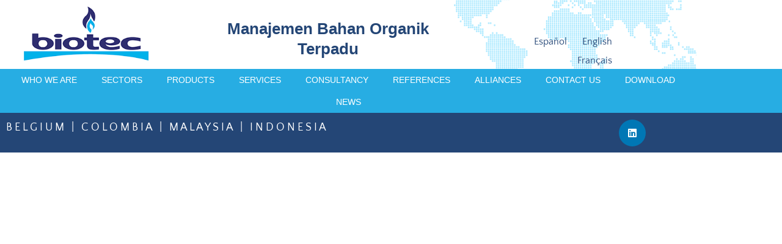

--- FILE ---
content_type: text/html; charset=UTF-8
request_url: https://bio-tec.net/id/berita/
body_size: 16508
content:
<!doctype html><html dir="ltr" lang="id-ID" prefix="og: https://ogp.me/ns#"><head><script data-no-optimize="1">var litespeed_docref=sessionStorage.getItem("litespeed_docref");litespeed_docref&&(Object.defineProperty(document,"referrer",{get:function(){return litespeed_docref}}),sessionStorage.removeItem("litespeed_docref"));</script> <meta charset="UTF-8"><meta name="viewport" content="width=device-width, initial-scale=1"><link rel="profile" href="https://gmpg.org/xfn/11"><title>BERITA - BIO TEC</title><meta name="robots" content="max-image-preview:large" /><meta name="google-site-verification" content="7P0ynxpzViJWdGZDm7QuZzkGU4k6kByMu849b5F9nlM" /><link rel="canonical" href="https://bio-tec.net/id/berita/" /><meta name="generator" content="All in One SEO (AIOSEO) 4.9.2" /><meta property="og:locale" content="id_ID" /><meta property="og:site_name" content="BIO TEC - Manajemen Bahan Organik Terpadu" /><meta property="og:type" content="article" /><meta property="og:title" content="BERITA - BIO TEC" /><meta property="og:url" content="https://bio-tec.net/id/berita/" /><meta property="og:image" content="https://bio-tec.net/wp-content/uploads/2020/07/cropped-LOGO-BIOTEC.png" /><meta property="og:image:secure_url" content="https://bio-tec.net/wp-content/uploads/2020/07/cropped-LOGO-BIOTEC.png" /><meta property="article:published_time" content="2020-10-05T15:02:13+00:00" /><meta property="article:modified_time" content="2020-10-05T15:02:15+00:00" /><meta name="twitter:card" content="summary" /><meta name="twitter:title" content="BERITA - BIO TEC" /><meta name="twitter:image" content="https://bio-tec.net/wp-content/uploads/2020/07/cropped-LOGO-BIOTEC.png" /> <script type="application/ld+json" class="aioseo-schema">{"@context":"https:\/\/schema.org","@graph":[{"@type":"BreadcrumbList","@id":"https:\/\/bio-tec.net\/id\/berita\/#breadcrumblist","itemListElement":[{"@type":"ListItem","@id":"https:\/\/bio-tec.net#listItem","position":1,"name":"Home","item":"https:\/\/bio-tec.net","nextItem":{"@type":"ListItem","@id":"https:\/\/bio-tec.net\/id\/berita\/#listItem","name":"BERITA"}},{"@type":"ListItem","@id":"https:\/\/bio-tec.net\/id\/berita\/#listItem","position":2,"name":"BERITA","previousItem":{"@type":"ListItem","@id":"https:\/\/bio-tec.net#listItem","name":"Home"}}]},{"@type":"Organization","@id":"https:\/\/bio-tec.net\/#organization","name":"BIO TEC","description":"Manajemen Bahan Organik Terpadu","url":"https:\/\/bio-tec.net\/","telephone":"+573215397649","logo":{"@type":"ImageObject","url":"https:\/\/bio-tec.net\/wp-content\/uploads\/2020\/07\/cropped-LOGO-BIOTEC.png","@id":"https:\/\/bio-tec.net\/id\/berita\/#organizationLogo","width":244,"height":106},"image":{"@id":"https:\/\/bio-tec.net\/id\/berita\/#organizationLogo"},"sameAs":["https:\/\/facebook.com\/","https:\/\/instagram.com\/","https:\/\/pinterest.com\/","https:\/\/youtube.com\/","https:\/\/linkedin.com\/in\/"]},{"@type":"WebPage","@id":"https:\/\/bio-tec.net\/id\/berita\/#webpage","url":"https:\/\/bio-tec.net\/id\/berita\/","name":"BERITA - BIO TEC","inLanguage":"id-ID","isPartOf":{"@id":"https:\/\/bio-tec.net\/#website"},"breadcrumb":{"@id":"https:\/\/bio-tec.net\/id\/berita\/#breadcrumblist"},"datePublished":"2020-10-05T15:02:13+00:00","dateModified":"2020-10-05T15:02:15+00:00"},{"@type":"WebSite","@id":"https:\/\/bio-tec.net\/#website","url":"https:\/\/bio-tec.net\/","name":"BIO TEC","description":"Manajemen Bahan Organik Terpadu","inLanguage":"id-ID","publisher":{"@id":"https:\/\/bio-tec.net\/#organization"}}]}</script> <link rel="alternate" href="https://bio-tec.net/es/noticias-es/" hreflang="es" /><link rel="alternate" href="https://bio-tec.net/fr/nouvelles/" hreflang="fr" /><link rel="alternate" href="https://bio-tec.net/pt/noticia/" hreflang="pt" /><link rel="alternate" href="https://bio-tec.net/id/berita/" hreflang="id" /><link rel="alternate" type="application/rss+xml" title="BIO TEC &raquo; Feed" href="https://bio-tec.net/id/feed/" /><link rel="alternate" type="application/rss+xml" title="BIO TEC &raquo; Umpan Komentar" href="https://bio-tec.net/id/comments/feed/" /><link rel="alternate" title="oEmbed (JSON)" type="application/json+oembed" href="https://bio-tec.net/wp-json/oembed/1.0/embed?url=https%3A%2F%2Fbio-tec.net%2Fid%2Fberita%2F&#038;lang=id" /><link rel="alternate" title="oEmbed (XML)" type="text/xml+oembed" href="https://bio-tec.net/wp-json/oembed/1.0/embed?url=https%3A%2F%2Fbio-tec.net%2Fid%2Fberita%2F&#038;format=xml&#038;lang=id" />
 <script src="//www.googletagmanager.com/gtag/js?id=G-QMW3G7WG7J"  data-cfasync="false" data-wpfc-render="false" async></script> <script data-cfasync="false" data-wpfc-render="false">var mi_version = '9.11.1';
				var mi_track_user = true;
				var mi_no_track_reason = '';
								var MonsterInsightsDefaultLocations = {"page_location":"https:\/\/bio-tec.net\/id\/berita\/"};
								if ( typeof MonsterInsightsPrivacyGuardFilter === 'function' ) {
					var MonsterInsightsLocations = (typeof MonsterInsightsExcludeQuery === 'object') ? MonsterInsightsPrivacyGuardFilter( MonsterInsightsExcludeQuery ) : MonsterInsightsPrivacyGuardFilter( MonsterInsightsDefaultLocations );
				} else {
					var MonsterInsightsLocations = (typeof MonsterInsightsExcludeQuery === 'object') ? MonsterInsightsExcludeQuery : MonsterInsightsDefaultLocations;
				}

								var disableStrs = [
										'ga-disable-G-QMW3G7WG7J',
									];

				/* Function to detect opted out users */
				function __gtagTrackerIsOptedOut() {
					for (var index = 0; index < disableStrs.length; index++) {
						if (document.cookie.indexOf(disableStrs[index] + '=true') > -1) {
							return true;
						}
					}

					return false;
				}

				/* Disable tracking if the opt-out cookie exists. */
				if (__gtagTrackerIsOptedOut()) {
					for (var index = 0; index < disableStrs.length; index++) {
						window[disableStrs[index]] = true;
					}
				}

				/* Opt-out function */
				function __gtagTrackerOptout() {
					for (var index = 0; index < disableStrs.length; index++) {
						document.cookie = disableStrs[index] + '=true; expires=Thu, 31 Dec 2099 23:59:59 UTC; path=/';
						window[disableStrs[index]] = true;
					}
				}

				if ('undefined' === typeof gaOptout) {
					function gaOptout() {
						__gtagTrackerOptout();
					}
				}
								window.dataLayer = window.dataLayer || [];

				window.MonsterInsightsDualTracker = {
					helpers: {},
					trackers: {},
				};
				if (mi_track_user) {
					function __gtagDataLayer() {
						dataLayer.push(arguments);
					}

					function __gtagTracker(type, name, parameters) {
						if (!parameters) {
							parameters = {};
						}

						if (parameters.send_to) {
							__gtagDataLayer.apply(null, arguments);
							return;
						}

						if (type === 'event') {
														parameters.send_to = monsterinsights_frontend.v4_id;
							var hookName = name;
							if (typeof parameters['event_category'] !== 'undefined') {
								hookName = parameters['event_category'] + ':' + name;
							}

							if (typeof MonsterInsightsDualTracker.trackers[hookName] !== 'undefined') {
								MonsterInsightsDualTracker.trackers[hookName](parameters);
							} else {
								__gtagDataLayer('event', name, parameters);
							}
							
						} else {
							__gtagDataLayer.apply(null, arguments);
						}
					}

					__gtagTracker('js', new Date());
					__gtagTracker('set', {
						'developer_id.dZGIzZG': true,
											});
					if ( MonsterInsightsLocations.page_location ) {
						__gtagTracker('set', MonsterInsightsLocations);
					}
										__gtagTracker('config', 'G-QMW3G7WG7J', {"forceSSL":"true","link_attribution":"true"} );
										window.gtag = __gtagTracker;										(function () {
						/* https://developers.google.com/analytics/devguides/collection/analyticsjs/ */
						/* ga and __gaTracker compatibility shim. */
						var noopfn = function () {
							return null;
						};
						var newtracker = function () {
							return new Tracker();
						};
						var Tracker = function () {
							return null;
						};
						var p = Tracker.prototype;
						p.get = noopfn;
						p.set = noopfn;
						p.send = function () {
							var args = Array.prototype.slice.call(arguments);
							args.unshift('send');
							__gaTracker.apply(null, args);
						};
						var __gaTracker = function () {
							var len = arguments.length;
							if (len === 0) {
								return;
							}
							var f = arguments[len - 1];
							if (typeof f !== 'object' || f === null || typeof f.hitCallback !== 'function') {
								if ('send' === arguments[0]) {
									var hitConverted, hitObject = false, action;
									if ('event' === arguments[1]) {
										if ('undefined' !== typeof arguments[3]) {
											hitObject = {
												'eventAction': arguments[3],
												'eventCategory': arguments[2],
												'eventLabel': arguments[4],
												'value': arguments[5] ? arguments[5] : 1,
											}
										}
									}
									if ('pageview' === arguments[1]) {
										if ('undefined' !== typeof arguments[2]) {
											hitObject = {
												'eventAction': 'page_view',
												'page_path': arguments[2],
											}
										}
									}
									if (typeof arguments[2] === 'object') {
										hitObject = arguments[2];
									}
									if (typeof arguments[5] === 'object') {
										Object.assign(hitObject, arguments[5]);
									}
									if ('undefined' !== typeof arguments[1].hitType) {
										hitObject = arguments[1];
										if ('pageview' === hitObject.hitType) {
											hitObject.eventAction = 'page_view';
										}
									}
									if (hitObject) {
										action = 'timing' === arguments[1].hitType ? 'timing_complete' : hitObject.eventAction;
										hitConverted = mapArgs(hitObject);
										__gtagTracker('event', action, hitConverted);
									}
								}
								return;
							}

							function mapArgs(args) {
								var arg, hit = {};
								var gaMap = {
									'eventCategory': 'event_category',
									'eventAction': 'event_action',
									'eventLabel': 'event_label',
									'eventValue': 'event_value',
									'nonInteraction': 'non_interaction',
									'timingCategory': 'event_category',
									'timingVar': 'name',
									'timingValue': 'value',
									'timingLabel': 'event_label',
									'page': 'page_path',
									'location': 'page_location',
									'title': 'page_title',
									'referrer' : 'page_referrer',
								};
								for (arg in args) {
																		if (!(!args.hasOwnProperty(arg) || !gaMap.hasOwnProperty(arg))) {
										hit[gaMap[arg]] = args[arg];
									} else {
										hit[arg] = args[arg];
									}
								}
								return hit;
							}

							try {
								f.hitCallback();
							} catch (ex) {
							}
						};
						__gaTracker.create = newtracker;
						__gaTracker.getByName = newtracker;
						__gaTracker.getAll = function () {
							return [];
						};
						__gaTracker.remove = noopfn;
						__gaTracker.loaded = true;
						window['__gaTracker'] = __gaTracker;
					})();
									} else {
										console.log("");
					(function () {
						function __gtagTracker() {
							return null;
						}

						window['__gtagTracker'] = __gtagTracker;
						window['gtag'] = __gtagTracker;
					})();
									}</script> <style id='wp-img-auto-sizes-contain-inline-css'>img:is([sizes=auto i],[sizes^="auto," i]){contain-intrinsic-size:3000px 1500px}
/*# sourceURL=wp-img-auto-sizes-contain-inline-css */</style><link data-optimized="2" rel="stylesheet" href="https://bio-tec.net/wp-content/litespeed/css/b1140d8a56df75051bc529ef9b4af619.css?ver=b0e70" /><style id='joinchat-button-style-inline-css'>.wp-block-joinchat-button{border:none!important;text-align:center}.wp-block-joinchat-button figure{display:table;margin:0 auto;padding:0}.wp-block-joinchat-button figcaption{font:normal normal 400 .6em/2em var(--wp--preset--font-family--system-font,sans-serif);margin:0;padding:0}.wp-block-joinchat-button .joinchat-button__qr{background-color:#fff;border:6px solid #25d366;border-radius:30px;box-sizing:content-box;display:block;height:200px;margin:auto;overflow:hidden;padding:10px;width:200px}.wp-block-joinchat-button .joinchat-button__qr canvas,.wp-block-joinchat-button .joinchat-button__qr img{display:block;margin:auto}.wp-block-joinchat-button .joinchat-button__link{align-items:center;background-color:#25d366;border:6px solid #25d366;border-radius:30px;display:inline-flex;flex-flow:row nowrap;justify-content:center;line-height:1.25em;margin:0 auto;text-decoration:none}.wp-block-joinchat-button .joinchat-button__link:before{background:transparent var(--joinchat-ico) no-repeat center;background-size:100%;content:"";display:block;height:1.5em;margin:-.75em .75em -.75em 0;width:1.5em}.wp-block-joinchat-button figure+.joinchat-button__link{margin-top:10px}@media (orientation:landscape)and (min-height:481px),(orientation:portrait)and (min-width:481px){.wp-block-joinchat-button.joinchat-button--qr-only figure+.joinchat-button__link{display:none}}@media (max-width:480px),(orientation:landscape)and (max-height:480px){.wp-block-joinchat-button figure{display:none}}

/*# sourceURL=https://bio-tec.net/wp-content/plugins/creame-whatsapp-me/gutenberg/build/style-index.css */</style><style id='global-styles-inline-css'>:root{--wp--preset--aspect-ratio--square: 1;--wp--preset--aspect-ratio--4-3: 4/3;--wp--preset--aspect-ratio--3-4: 3/4;--wp--preset--aspect-ratio--3-2: 3/2;--wp--preset--aspect-ratio--2-3: 2/3;--wp--preset--aspect-ratio--16-9: 16/9;--wp--preset--aspect-ratio--9-16: 9/16;--wp--preset--color--black: #000000;--wp--preset--color--cyan-bluish-gray: #abb8c3;--wp--preset--color--white: #ffffff;--wp--preset--color--pale-pink: #f78da7;--wp--preset--color--vivid-red: #cf2e2e;--wp--preset--color--luminous-vivid-orange: #ff6900;--wp--preset--color--luminous-vivid-amber: #fcb900;--wp--preset--color--light-green-cyan: #7bdcb5;--wp--preset--color--vivid-green-cyan: #00d084;--wp--preset--color--pale-cyan-blue: #8ed1fc;--wp--preset--color--vivid-cyan-blue: #0693e3;--wp--preset--color--vivid-purple: #9b51e0;--wp--preset--gradient--vivid-cyan-blue-to-vivid-purple: linear-gradient(135deg,rgb(6,147,227) 0%,rgb(155,81,224) 100%);--wp--preset--gradient--light-green-cyan-to-vivid-green-cyan: linear-gradient(135deg,rgb(122,220,180) 0%,rgb(0,208,130) 100%);--wp--preset--gradient--luminous-vivid-amber-to-luminous-vivid-orange: linear-gradient(135deg,rgb(252,185,0) 0%,rgb(255,105,0) 100%);--wp--preset--gradient--luminous-vivid-orange-to-vivid-red: linear-gradient(135deg,rgb(255,105,0) 0%,rgb(207,46,46) 100%);--wp--preset--gradient--very-light-gray-to-cyan-bluish-gray: linear-gradient(135deg,rgb(238,238,238) 0%,rgb(169,184,195) 100%);--wp--preset--gradient--cool-to-warm-spectrum: linear-gradient(135deg,rgb(74,234,220) 0%,rgb(151,120,209) 20%,rgb(207,42,186) 40%,rgb(238,44,130) 60%,rgb(251,105,98) 80%,rgb(254,248,76) 100%);--wp--preset--gradient--blush-light-purple: linear-gradient(135deg,rgb(255,206,236) 0%,rgb(152,150,240) 100%);--wp--preset--gradient--blush-bordeaux: linear-gradient(135deg,rgb(254,205,165) 0%,rgb(254,45,45) 50%,rgb(107,0,62) 100%);--wp--preset--gradient--luminous-dusk: linear-gradient(135deg,rgb(255,203,112) 0%,rgb(199,81,192) 50%,rgb(65,88,208) 100%);--wp--preset--gradient--pale-ocean: linear-gradient(135deg,rgb(255,245,203) 0%,rgb(182,227,212) 50%,rgb(51,167,181) 100%);--wp--preset--gradient--electric-grass: linear-gradient(135deg,rgb(202,248,128) 0%,rgb(113,206,126) 100%);--wp--preset--gradient--midnight: linear-gradient(135deg,rgb(2,3,129) 0%,rgb(40,116,252) 100%);--wp--preset--font-size--small: 13px;--wp--preset--font-size--medium: 20px;--wp--preset--font-size--large: 36px;--wp--preset--font-size--x-large: 42px;--wp--preset--spacing--20: 0.44rem;--wp--preset--spacing--30: 0.67rem;--wp--preset--spacing--40: 1rem;--wp--preset--spacing--50: 1.5rem;--wp--preset--spacing--60: 2.25rem;--wp--preset--spacing--70: 3.38rem;--wp--preset--spacing--80: 5.06rem;--wp--preset--shadow--natural: 6px 6px 9px rgba(0, 0, 0, 0.2);--wp--preset--shadow--deep: 12px 12px 50px rgba(0, 0, 0, 0.4);--wp--preset--shadow--sharp: 6px 6px 0px rgba(0, 0, 0, 0.2);--wp--preset--shadow--outlined: 6px 6px 0px -3px rgb(255, 255, 255), 6px 6px rgb(0, 0, 0);--wp--preset--shadow--crisp: 6px 6px 0px rgb(0, 0, 0);}:root { --wp--style--global--content-size: 800px;--wp--style--global--wide-size: 1200px; }:where(body) { margin: 0; }.wp-site-blocks > .alignleft { float: left; margin-right: 2em; }.wp-site-blocks > .alignright { float: right; margin-left: 2em; }.wp-site-blocks > .aligncenter { justify-content: center; margin-left: auto; margin-right: auto; }:where(.wp-site-blocks) > * { margin-block-start: 24px; margin-block-end: 0; }:where(.wp-site-blocks) > :first-child { margin-block-start: 0; }:where(.wp-site-blocks) > :last-child { margin-block-end: 0; }:root { --wp--style--block-gap: 24px; }:root :where(.is-layout-flow) > :first-child{margin-block-start: 0;}:root :where(.is-layout-flow) > :last-child{margin-block-end: 0;}:root :where(.is-layout-flow) > *{margin-block-start: 24px;margin-block-end: 0;}:root :where(.is-layout-constrained) > :first-child{margin-block-start: 0;}:root :where(.is-layout-constrained) > :last-child{margin-block-end: 0;}:root :where(.is-layout-constrained) > *{margin-block-start: 24px;margin-block-end: 0;}:root :where(.is-layout-flex){gap: 24px;}:root :where(.is-layout-grid){gap: 24px;}.is-layout-flow > .alignleft{float: left;margin-inline-start: 0;margin-inline-end: 2em;}.is-layout-flow > .alignright{float: right;margin-inline-start: 2em;margin-inline-end: 0;}.is-layout-flow > .aligncenter{margin-left: auto !important;margin-right: auto !important;}.is-layout-constrained > .alignleft{float: left;margin-inline-start: 0;margin-inline-end: 2em;}.is-layout-constrained > .alignright{float: right;margin-inline-start: 2em;margin-inline-end: 0;}.is-layout-constrained > .aligncenter{margin-left: auto !important;margin-right: auto !important;}.is-layout-constrained > :where(:not(.alignleft):not(.alignright):not(.alignfull)){max-width: var(--wp--style--global--content-size);margin-left: auto !important;margin-right: auto !important;}.is-layout-constrained > .alignwide{max-width: var(--wp--style--global--wide-size);}body .is-layout-flex{display: flex;}.is-layout-flex{flex-wrap: wrap;align-items: center;}.is-layout-flex > :is(*, div){margin: 0;}body .is-layout-grid{display: grid;}.is-layout-grid > :is(*, div){margin: 0;}body{padding-top: 0px;padding-right: 0px;padding-bottom: 0px;padding-left: 0px;}a:where(:not(.wp-element-button)){text-decoration: underline;}:root :where(.wp-element-button, .wp-block-button__link){background-color: #32373c;border-width: 0;color: #fff;font-family: inherit;font-size: inherit;font-style: inherit;font-weight: inherit;letter-spacing: inherit;line-height: inherit;padding-top: calc(0.667em + 2px);padding-right: calc(1.333em + 2px);padding-bottom: calc(0.667em + 2px);padding-left: calc(1.333em + 2px);text-decoration: none;text-transform: inherit;}.has-black-color{color: var(--wp--preset--color--black) !important;}.has-cyan-bluish-gray-color{color: var(--wp--preset--color--cyan-bluish-gray) !important;}.has-white-color{color: var(--wp--preset--color--white) !important;}.has-pale-pink-color{color: var(--wp--preset--color--pale-pink) !important;}.has-vivid-red-color{color: var(--wp--preset--color--vivid-red) !important;}.has-luminous-vivid-orange-color{color: var(--wp--preset--color--luminous-vivid-orange) !important;}.has-luminous-vivid-amber-color{color: var(--wp--preset--color--luminous-vivid-amber) !important;}.has-light-green-cyan-color{color: var(--wp--preset--color--light-green-cyan) !important;}.has-vivid-green-cyan-color{color: var(--wp--preset--color--vivid-green-cyan) !important;}.has-pale-cyan-blue-color{color: var(--wp--preset--color--pale-cyan-blue) !important;}.has-vivid-cyan-blue-color{color: var(--wp--preset--color--vivid-cyan-blue) !important;}.has-vivid-purple-color{color: var(--wp--preset--color--vivid-purple) !important;}.has-black-background-color{background-color: var(--wp--preset--color--black) !important;}.has-cyan-bluish-gray-background-color{background-color: var(--wp--preset--color--cyan-bluish-gray) !important;}.has-white-background-color{background-color: var(--wp--preset--color--white) !important;}.has-pale-pink-background-color{background-color: var(--wp--preset--color--pale-pink) !important;}.has-vivid-red-background-color{background-color: var(--wp--preset--color--vivid-red) !important;}.has-luminous-vivid-orange-background-color{background-color: var(--wp--preset--color--luminous-vivid-orange) !important;}.has-luminous-vivid-amber-background-color{background-color: var(--wp--preset--color--luminous-vivid-amber) !important;}.has-light-green-cyan-background-color{background-color: var(--wp--preset--color--light-green-cyan) !important;}.has-vivid-green-cyan-background-color{background-color: var(--wp--preset--color--vivid-green-cyan) !important;}.has-pale-cyan-blue-background-color{background-color: var(--wp--preset--color--pale-cyan-blue) !important;}.has-vivid-cyan-blue-background-color{background-color: var(--wp--preset--color--vivid-cyan-blue) !important;}.has-vivid-purple-background-color{background-color: var(--wp--preset--color--vivid-purple) !important;}.has-black-border-color{border-color: var(--wp--preset--color--black) !important;}.has-cyan-bluish-gray-border-color{border-color: var(--wp--preset--color--cyan-bluish-gray) !important;}.has-white-border-color{border-color: var(--wp--preset--color--white) !important;}.has-pale-pink-border-color{border-color: var(--wp--preset--color--pale-pink) !important;}.has-vivid-red-border-color{border-color: var(--wp--preset--color--vivid-red) !important;}.has-luminous-vivid-orange-border-color{border-color: var(--wp--preset--color--luminous-vivid-orange) !important;}.has-luminous-vivid-amber-border-color{border-color: var(--wp--preset--color--luminous-vivid-amber) !important;}.has-light-green-cyan-border-color{border-color: var(--wp--preset--color--light-green-cyan) !important;}.has-vivid-green-cyan-border-color{border-color: var(--wp--preset--color--vivid-green-cyan) !important;}.has-pale-cyan-blue-border-color{border-color: var(--wp--preset--color--pale-cyan-blue) !important;}.has-vivid-cyan-blue-border-color{border-color: var(--wp--preset--color--vivid-cyan-blue) !important;}.has-vivid-purple-border-color{border-color: var(--wp--preset--color--vivid-purple) !important;}.has-vivid-cyan-blue-to-vivid-purple-gradient-background{background: var(--wp--preset--gradient--vivid-cyan-blue-to-vivid-purple) !important;}.has-light-green-cyan-to-vivid-green-cyan-gradient-background{background: var(--wp--preset--gradient--light-green-cyan-to-vivid-green-cyan) !important;}.has-luminous-vivid-amber-to-luminous-vivid-orange-gradient-background{background: var(--wp--preset--gradient--luminous-vivid-amber-to-luminous-vivid-orange) !important;}.has-luminous-vivid-orange-to-vivid-red-gradient-background{background: var(--wp--preset--gradient--luminous-vivid-orange-to-vivid-red) !important;}.has-very-light-gray-to-cyan-bluish-gray-gradient-background{background: var(--wp--preset--gradient--very-light-gray-to-cyan-bluish-gray) !important;}.has-cool-to-warm-spectrum-gradient-background{background: var(--wp--preset--gradient--cool-to-warm-spectrum) !important;}.has-blush-light-purple-gradient-background{background: var(--wp--preset--gradient--blush-light-purple) !important;}.has-blush-bordeaux-gradient-background{background: var(--wp--preset--gradient--blush-bordeaux) !important;}.has-luminous-dusk-gradient-background{background: var(--wp--preset--gradient--luminous-dusk) !important;}.has-pale-ocean-gradient-background{background: var(--wp--preset--gradient--pale-ocean) !important;}.has-electric-grass-gradient-background{background: var(--wp--preset--gradient--electric-grass) !important;}.has-midnight-gradient-background{background: var(--wp--preset--gradient--midnight) !important;}.has-small-font-size{font-size: var(--wp--preset--font-size--small) !important;}.has-medium-font-size{font-size: var(--wp--preset--font-size--medium) !important;}.has-large-font-size{font-size: var(--wp--preset--font-size--large) !important;}.has-x-large-font-size{font-size: var(--wp--preset--font-size--x-large) !important;}
:root :where(.wp-block-pullquote){font-size: 1.5em;line-height: 1.6;}
/*# sourceURL=global-styles-inline-css */</style> <script type="litespeed/javascript" data-src="https://bio-tec.net/wp-content/plugins/google-analytics-for-wordpress/assets/js/frontend-gtag.min.js" id="monsterinsights-frontend-script-js" data-wp-strategy="async"></script> <script data-cfasync="false" data-wpfc-render="false" id='monsterinsights-frontend-script-js-extra'>var monsterinsights_frontend = {"js_events_tracking":"true","download_extensions":"doc,pdf,ppt,zip,xls,docx,pptx,xlsx","inbound_paths":"[{\"path\":\"\\\/go\\\/\",\"label\":\"affiliate\"},{\"path\":\"\\\/recommend\\\/\",\"label\":\"affiliate\"}]","home_url":"https:\/\/bio-tec.net","hash_tracking":"false","v4_id":"G-QMW3G7WG7J"};</script> <script type="litespeed/javascript" data-src="https://bio-tec.net/wp-includes/js/jquery/jquery.min.js" id="jquery-core-js"></script> <link rel="https://api.w.org/" href="https://bio-tec.net/wp-json/" /><link rel="alternate" title="JSON" type="application/json" href="https://bio-tec.net/wp-json/wp/v2/pages/3428" /><link rel="EditURI" type="application/rsd+xml" title="RSD" href="https://bio-tec.net/xmlrpc.php?rsd" /><meta name="generator" content="WordPress 6.9" /><link rel='shortlink' href='https://bio-tec.net/?p=3428' /><meta name="generator" content="Elementor 3.34.1; features: additional_custom_breakpoints; settings: css_print_method-external, google_font-enabled, font_display-auto"><style>.e-con.e-parent:nth-of-type(n+4):not(.e-lazyloaded):not(.e-no-lazyload),
				.e-con.e-parent:nth-of-type(n+4):not(.e-lazyloaded):not(.e-no-lazyload) * {
					background-image: none !important;
				}
				@media screen and (max-height: 1024px) {
					.e-con.e-parent:nth-of-type(n+3):not(.e-lazyloaded):not(.e-no-lazyload),
					.e-con.e-parent:nth-of-type(n+3):not(.e-lazyloaded):not(.e-no-lazyload) * {
						background-image: none !important;
					}
				}
				@media screen and (max-height: 640px) {
					.e-con.e-parent:nth-of-type(n+2):not(.e-lazyloaded):not(.e-no-lazyload),
					.e-con.e-parent:nth-of-type(n+2):not(.e-lazyloaded):not(.e-no-lazyload) * {
						background-image: none !important;
					}
				}</style><link rel="icon" href="https://bio-tec.net/wp-content/uploads/2020/09/favicon.png" sizes="32x32" /><link rel="icon" href="https://bio-tec.net/wp-content/uploads/2020/09/favicon.png" sizes="192x192" /><link rel="apple-touch-icon" href="https://bio-tec.net/wp-content/uploads/2020/09/favicon.png" /><meta name="msapplication-TileImage" content="https://bio-tec.net/wp-content/uploads/2020/09/favicon.png" /><style id="wp-custom-css">p {
    margin-bottom: .7rem;
}

/* IDIOMAS ESCONDIDOS */
li.lang-item.lang-item-20.lang-item-id {
    display: none;
}
li.lang-item.lang-item-16.lang-item-pt {
    display: none;
}

/* FIN ESCONDER IDIOMAS EL ÚLTIMO ELEMENTO HACE REFERENCIA A LA MARGEN DE LOS IDIOMAS */</style></head><body data-rsssl=1 class="wp-singular page-template-default page page-id-3428 wp-custom-logo wp-embed-responsive wp-theme-hello-elementor wp-child-theme-hello-elementor-child hello-elementor-default elementor-default elementor-kit-7 elementor-page elementor-page-3428"><a class="skip-link screen-reader-text" href="#content">Lewati ke konten</a><header data-elementor-type="header" data-elementor-id="1980" class="elementor elementor-1980 elementor-location-header" data-elementor-post-type="elementor_library"><section class="elementor-section elementor-top-section elementor-element elementor-element-85c314e elementor-section-content-middle elementor-section-boxed elementor-section-height-default elementor-section-height-default" data-id="85c314e" data-element_type="section" data-settings="{&quot;background_background&quot;:&quot;classic&quot;}"><div class="elementor-container elementor-column-gap-default"><div class="elementor-column elementor-col-25 elementor-top-column elementor-element elementor-element-3509087" data-id="3509087" data-element_type="column"><div class="elementor-widget-wrap"></div></div><div class="elementor-column elementor-col-25 elementor-top-column elementor-element elementor-element-b14f9b3" data-id="b14f9b3" data-element_type="column"><div class="elementor-widget-wrap elementor-element-populated"><div class="elementor-element elementor-element-8c18014 elementor-widget elementor-widget-image" data-id="8c18014" data-element_type="widget" data-widget_type="image.default"><div class="elementor-widget-container">
<a href="https://bio-tec.net/id/bio-tec-in/">
<img data-lazyloaded="1" src="[data-uri]" width="281" height="125" data-src="https://bio-tec.net/wp-content/uploads/2020/08/biotec-logo-header2-3.png" class="attachment-large size-large wp-image-6165" alt="" />								</a></div></div></div></div><div class="elementor-column elementor-col-25 elementor-top-column elementor-element elementor-element-15665b4" data-id="15665b4" data-element_type="column"><div class="elementor-widget-wrap elementor-element-populated"><div class="elementor-element elementor-element-a1a6359 elementor-widget elementor-widget-heading" data-id="a1a6359" data-element_type="widget" data-widget_type="heading.default"><div class="elementor-widget-container"><h2 class="elementor-heading-title elementor-size-default">Manajemen Bahan Organik Terpadu</h2></div></div></div></div><div class="elementor-column elementor-col-25 elementor-top-column elementor-element elementor-element-ddd85c8" data-id="ddd85c8" data-element_type="column" data-settings="{&quot;background_background&quot;:&quot;classic&quot;}"><div class="elementor-widget-wrap elementor-element-populated"><div class="elementor-element elementor-element-2dabecf elementor-widget__width-initial elementor-absolute elementor-hidden-tablet elementor-hidden-phone elementor-widget elementor-widget-wp-widget-polylang" data-id="2dabecf" data-element_type="widget" data-settings="{&quot;_position&quot;:&quot;absolute&quot;}" data-widget_type="wp-widget-polylang.default"><div class="elementor-widget-container"><nav aria-label="Pilih sebuah bahasa"><ul><li class="lang-item lang-item-8 lang-item-en no-translation lang-item-first"><a lang="en-US" hreflang="en-US" href="https://bio-tec.net/"><span style="margin-left:0.3em;">English</span></a></li><li class="lang-item lang-item-5 lang-item-es"><a lang="es-ES" hreflang="es-ES" href="https://bio-tec.net/es/noticias-es/"><span style="margin-left:0.3em;">Español</span></a></li><li class="lang-item lang-item-12 lang-item-fr"><a lang="fr-FR" hreflang="fr-FR" href="https://bio-tec.net/fr/nouvelles/"><span style="margin-left:0.3em;">Français</span></a></li><li class="lang-item lang-item-16 lang-item-pt"><a lang="pt-PT" hreflang="pt-PT" href="https://bio-tec.net/pt/noticia/"><span style="margin-left:0.3em;">Português</span></a></li></ul></nav></div></div><div class="elementor-element elementor-element-d10c8c4 elementor-hidden-desktop cpel-switcher--layout-horizontal elementor-widget elementor-widget-polylang-language-switcher" data-id="d10c8c4" data-element_type="widget" data-widget_type="polylang-language-switcher.default"><div class="elementor-widget-container"><nav class="cpel-switcher__nav"><ul class="cpel-switcher__list"><li class="cpel-switcher__lang"><a lang="en-US" hreflang="en-US" href="https://bio-tec.net/"><span class="cpel-switcher__name">English</span></a></li><li class="cpel-switcher__lang"><a lang="es-ES" hreflang="es-ES" href="https://bio-tec.net/es/noticias-es/"><span class="cpel-switcher__name">Español</span></a></li><li class="cpel-switcher__lang"><a lang="fr-FR" hreflang="fr-FR" href="https://bio-tec.net/fr/nouvelles/"><span class="cpel-switcher__name">Français</span></a></li><li class="cpel-switcher__lang"><a lang="pt-PT" hreflang="pt-PT" href="https://bio-tec.net/pt/noticia/"><span class="cpel-switcher__name">Português</span></a></li><li class="cpel-switcher__lang cpel-switcher__lang--active"><a lang="id-ID" hreflang="id-ID" href="https://bio-tec.net/id/berita/"><span class="cpel-switcher__name">Bahasa Indonesia</span></a></li></ul></nav></div></div></div></div></div></section><section class="elementor-section elementor-top-section elementor-element elementor-element-c55b28a elementor-section-content-middle elementor-section-boxed elementor-section-height-default elementor-section-height-default" data-id="c55b28a" data-element_type="section" data-settings="{&quot;background_background&quot;:&quot;classic&quot;,&quot;sticky&quot;:&quot;top&quot;,&quot;sticky_on&quot;:[&quot;desktop&quot;,&quot;tablet&quot;,&quot;mobile&quot;],&quot;sticky_offset&quot;:0,&quot;sticky_effects_offset&quot;:0,&quot;sticky_anchor_link_offset&quot;:0}"><div class="elementor-container elementor-column-gap-default"><div class="elementor-column elementor-col-100 elementor-top-column elementor-element elementor-element-40ea129" data-id="40ea129" data-element_type="column"><div class="elementor-widget-wrap elementor-element-populated"><div class="elementor-element elementor-element-3b45fd1 elementor-nav-menu__align-center elementor-nav-menu--stretch elementor-nav-menu--dropdown-tablet elementor-nav-menu__text-align-aside elementor-nav-menu--toggle elementor-nav-menu--burger elementor-widget elementor-widget-nav-menu" data-id="3b45fd1" data-element_type="widget" data-settings="{&quot;full_width&quot;:&quot;stretch&quot;,&quot;layout&quot;:&quot;horizontal&quot;,&quot;submenu_icon&quot;:{&quot;value&quot;:&quot;&lt;i class=\&quot;fas fa-caret-down\&quot; aria-hidden=\&quot;true\&quot;&gt;&lt;\/i&gt;&quot;,&quot;library&quot;:&quot;fa-solid&quot;},&quot;toggle&quot;:&quot;burger&quot;}" data-widget_type="nav-menu.default"><div class="elementor-widget-container"><nav aria-label="Menu" class="elementor-nav-menu--main elementor-nav-menu__container elementor-nav-menu--layout-horizontal e--pointer-background e--animation-fade"><ul id="menu-1-3b45fd1" class="elementor-nav-menu"><li class="menu-item menu-item-type-post_type menu-item-object-page menu-item-33"><a href="https://bio-tec.net/who-we-are/" class="elementor-item">WHO WE ARE</a></li><li class="menu-item menu-item-type-post_type menu-item-object-page menu-item-54"><a href="https://bio-tec.net/sectors/" class="elementor-item">SECTORS</a></li><li class="menu-item menu-item-type-post_type menu-item-object-page menu-item-has-children menu-item-55"><a href="https://bio-tec.net/products/" class="elementor-item">PRODUCTS</a><ul class="sub-menu elementor-nav-menu--dropdown"><li class="menu-item menu-item-type-custom menu-item-object-custom menu-item-9582"><a href="https://bio-tec.net/products/#biogasplants" class="elementor-sub-item elementor-item-anchor">Biogas Plants</a></li><li class="menu-item menu-item-type-custom menu-item-object-custom menu-item-9587"><a href="https://bio-tec.net/products/#compostingplants" class="elementor-sub-item elementor-item-anchor">Composting Plants</a></li><li class="menu-item menu-item-type-custom menu-item-object-custom menu-item-9592"><a href="https://bio-tec.net/products/#lofs" class="elementor-sub-item elementor-item-anchor">Liquid Organic Fertilization Systems</a></li><li class="menu-item menu-item-type-custom menu-item-object-custom menu-item-9597"><a href="https://bio-tec.net/products/#bed" class="elementor-sub-item elementor-item-anchor">Bio-Evapo-Drying</a></li></ul></li><li class="menu-item menu-item-type-post_type menu-item-object-page menu-item-9334"><a href="https://bio-tec.net/services/" class="elementor-item">SERVICES</a></li><li class="menu-item menu-item-type-post_type menu-item-object-page menu-item-4271"><a href="https://bio-tec.net/consultancy/" class="elementor-item">CONSULTANCY</a></li><li class="menu-item menu-item-type-post_type menu-item-object-page menu-item-56"><a href="https://bio-tec.net/references-2/" class="elementor-item">REFERENCES</a></li><li class="menu-item menu-item-type-post_type menu-item-object-page menu-item-57"><a href="https://bio-tec.net/alliances/" class="elementor-item">ALLIANCES</a></li><li class="menu-item menu-item-type-post_type menu-item-object-page menu-item-58"><a href="https://bio-tec.net/contact-us/" class="elementor-item">CONTACT US</a></li><li class="menu-item menu-item-type-post_type menu-item-object-page menu-item-59"><a href="https://bio-tec.net/downloads/" class="elementor-item">DOWNLOAD</a></li><li class="menu-item menu-item-type-post_type menu-item-object-page menu-item-11560"><a href="https://bio-tec.net/news/" class="elementor-item">NEWS</a></li></ul></nav><div class="elementor-menu-toggle" role="button" tabindex="0" aria-label="Menu Toggle" aria-expanded="false">
<i aria-hidden="true" role="presentation" class="elementor-menu-toggle__icon--open eicon-menu-bar"></i><i aria-hidden="true" role="presentation" class="elementor-menu-toggle__icon--close eicon-close"></i></div><nav class="elementor-nav-menu--dropdown elementor-nav-menu__container" aria-hidden="true"><ul id="menu-2-3b45fd1" class="elementor-nav-menu"><li class="menu-item menu-item-type-post_type menu-item-object-page menu-item-33"><a href="https://bio-tec.net/who-we-are/" class="elementor-item" tabindex="-1">WHO WE ARE</a></li><li class="menu-item menu-item-type-post_type menu-item-object-page menu-item-54"><a href="https://bio-tec.net/sectors/" class="elementor-item" tabindex="-1">SECTORS</a></li><li class="menu-item menu-item-type-post_type menu-item-object-page menu-item-has-children menu-item-55"><a href="https://bio-tec.net/products/" class="elementor-item" tabindex="-1">PRODUCTS</a><ul class="sub-menu elementor-nav-menu--dropdown"><li class="menu-item menu-item-type-custom menu-item-object-custom menu-item-9582"><a href="https://bio-tec.net/products/#biogasplants" class="elementor-sub-item elementor-item-anchor" tabindex="-1">Biogas Plants</a></li><li class="menu-item menu-item-type-custom menu-item-object-custom menu-item-9587"><a href="https://bio-tec.net/products/#compostingplants" class="elementor-sub-item elementor-item-anchor" tabindex="-1">Composting Plants</a></li><li class="menu-item menu-item-type-custom menu-item-object-custom menu-item-9592"><a href="https://bio-tec.net/products/#lofs" class="elementor-sub-item elementor-item-anchor" tabindex="-1">Liquid Organic Fertilization Systems</a></li><li class="menu-item menu-item-type-custom menu-item-object-custom menu-item-9597"><a href="https://bio-tec.net/products/#bed" class="elementor-sub-item elementor-item-anchor" tabindex="-1">Bio-Evapo-Drying</a></li></ul></li><li class="menu-item menu-item-type-post_type menu-item-object-page menu-item-9334"><a href="https://bio-tec.net/services/" class="elementor-item" tabindex="-1">SERVICES</a></li><li class="menu-item menu-item-type-post_type menu-item-object-page menu-item-4271"><a href="https://bio-tec.net/consultancy/" class="elementor-item" tabindex="-1">CONSULTANCY</a></li><li class="menu-item menu-item-type-post_type menu-item-object-page menu-item-56"><a href="https://bio-tec.net/references-2/" class="elementor-item" tabindex="-1">REFERENCES</a></li><li class="menu-item menu-item-type-post_type menu-item-object-page menu-item-57"><a href="https://bio-tec.net/alliances/" class="elementor-item" tabindex="-1">ALLIANCES</a></li><li class="menu-item menu-item-type-post_type menu-item-object-page menu-item-58"><a href="https://bio-tec.net/contact-us/" class="elementor-item" tabindex="-1">CONTACT US</a></li><li class="menu-item menu-item-type-post_type menu-item-object-page menu-item-59"><a href="https://bio-tec.net/downloads/" class="elementor-item" tabindex="-1">DOWNLOAD</a></li><li class="menu-item menu-item-type-post_type menu-item-object-page menu-item-11560"><a href="https://bio-tec.net/news/" class="elementor-item" tabindex="-1">NEWS</a></li></ul></nav></div></div></div></div></div></section></header><main id="content" class="site-main post-3428 page type-page status-publish hentry"><div class="page-content"></div></main><footer data-elementor-type="footer" data-elementor-id="1995" class="elementor elementor-1995 elementor-location-footer" data-elementor-post-type="elementor_library"><section class="elementor-section elementor-top-section elementor-element elementor-element-5746304 elementor-section-boxed elementor-section-height-default elementor-section-height-default" data-id="5746304" data-element_type="section" data-settings="{&quot;background_background&quot;:&quot;classic&quot;}"><div class="elementor-container elementor-column-gap-default"><div class="elementor-column elementor-col-50 elementor-top-column elementor-element elementor-element-fd5c571" data-id="fd5c571" data-element_type="column"><div class="elementor-widget-wrap elementor-element-populated"><div class="elementor-element elementor-element-1e7866c elementor-widget elementor-widget-text-editor" data-id="1e7866c" data-element_type="widget" data-widget_type="text-editor.default"><div class="elementor-widget-container"><p>B E L G I U M &nbsp; | &nbsp; C O L O M B I A &nbsp; | &nbsp; M A L A Y S I A &nbsp; | &nbsp; I N D O N E S I A</p></div></div></div></div><div class="elementor-column elementor-col-50 elementor-top-column elementor-element elementor-element-044b5d5" data-id="044b5d5" data-element_type="column"><div class="elementor-widget-wrap elementor-element-populated"><div class="elementor-element elementor-element-558cc2a elementor-shape-circle elementor-grid-4 elementor-widget__width-auto e-grid-align-center elementor-widget elementor-widget-social-icons" data-id="558cc2a" data-element_type="widget" data-widget_type="social-icons.default"><div class="elementor-widget-container"><div class="elementor-social-icons-wrapper elementor-grid">
<span class="elementor-grid-item">
<a class="elementor-icon elementor-social-icon elementor-social-icon-linkedin elementor-animation-grow-rotate elementor-repeater-item-5a52f5e" href="https://www.linkedin.com/company/biotec-international/" target="_blank">
<span class="elementor-screen-only">Linkedin</span>
<i aria-hidden="true" class="fab fa-linkedin"></i>					</a>
</span></div></div></div></div></div></div></section></footer> <script type="speculationrules">{"prefetch":[{"source":"document","where":{"and":[{"href_matches":"/*"},{"not":{"href_matches":["/wp-*.php","/wp-admin/*","/wp-content/uploads/*","/wp-content/*","/wp-content/plugins/*","/wp-content/themes/hello-elementor-child/*","/wp-content/themes/hello-elementor/*","/*\\?(.+)"]}},{"not":{"selector_matches":"a[rel~=\"nofollow\"]"}},{"not":{"selector_matches":".no-prefetch, .no-prefetch a"}}]},"eagerness":"conservative"}]}</script> <script type="litespeed/javascript">var templateUrl='https://bio-tec.net';var post_id='3428'</script> <div data-elementor-type="popup" data-elementor-id="13747" class="elementor elementor-13747 elementor-location-popup" data-elementor-settings="{&quot;open_selector&quot;:&quot;a[href=\&quot;#next1\&quot;]&quot;,&quot;entrance_animation&quot;:&quot;fadeIn&quot;,&quot;entrance_animation_duration&quot;:{&quot;unit&quot;:&quot;px&quot;,&quot;size&quot;:1.5,&quot;sizes&quot;:[]},&quot;a11y_navigation&quot;:&quot;yes&quot;,&quot;triggers&quot;:[],&quot;timing&quot;:[]}" data-elementor-post-type="elementor_library"><section class="elementor-section elementor-top-section elementor-element elementor-element-2f3867a elementor-section-full_width elementor-section-height-default elementor-section-height-default" data-id="2f3867a" data-element_type="section"><div class="elementor-background-overlay"></div><div class="elementor-container elementor-column-gap-default"><div class="elementor-column elementor-col-100 elementor-top-column elementor-element elementor-element-8ff523c" data-id="8ff523c" data-element_type="column"><div class="elementor-widget-wrap elementor-element-populated"><div class="elementor-element elementor-element-d64c478 elementor-nav-menu__align-start elementor-nav-menu--stretch elementor-nav-menu--dropdown-tablet elementor-nav-menu__text-align-aside elementor-widget elementor-widget-nav-menu" data-id="d64c478" data-element_type="widget" data-settings="{&quot;full_width&quot;:&quot;stretch&quot;,&quot;submenu_icon&quot;:{&quot;value&quot;:&quot;&lt;i class=\&quot;fas fa-chevron-down\&quot; aria-hidden=\&quot;true\&quot;&gt;&lt;\/i&gt;&quot;,&quot;library&quot;:&quot;fa-solid&quot;},&quot;layout&quot;:&quot;horizontal&quot;}" data-widget_type="nav-menu.default"><div class="elementor-widget-container"><nav aria-label="Menu" class="elementor-nav-menu--main elementor-nav-menu__container elementor-nav-menu--layout-horizontal e--pointer-none"><ul id="menu-1-d64c478" class="elementor-nav-menu"><li class="menu-item menu-item-type-post_type menu-item-object-page menu-item-13757"><a href="https://bio-tec.net/who-we-are/" class="elementor-item">Quienes somos</a></li><li class="menu-item menu-item-type-post_type menu-item-object-page menu-item-13755"><a href="https://bio-tec.net/sectors/" class="elementor-item">Sectores</a></li><li class="menu-item menu-item-type-post_type menu-item-object-page menu-item-13753"><a href="https://bio-tec.net/products/" class="elementor-item">Productos</a></li><li class="menu-item menu-item-type-post_type menu-item-object-page menu-item-13756"><a href="https://bio-tec.net/services/" class="elementor-item">Servicios</a></li><li class="menu-item menu-item-type-post_type menu-item-object-page menu-item-13749"><a href="https://bio-tec.net/consultancy/" class="elementor-item">Consultorías</a></li><li class="menu-item menu-item-type-post_type menu-item-object-page menu-item-13748"><a href="https://bio-tec.net/alliances/" class="elementor-item">Alianzas</a></li><li class="menu-item menu-item-type-post_type menu-item-object-page menu-item-13750"><a href="https://bio-tec.net/contact-us/" class="elementor-item">Contáctanos</a></li><li class="menu-item menu-item-type-post_type menu-item-object-page menu-item-has-children menu-item-13751"><a href="https://bio-tec.net/downloads/" class="elementor-item">Descargas</a><ul class="sub-menu elementor-nav-menu--dropdown"><li class="menu-item menu-item-type-post_type menu-item-object-page menu-item-13759"><a href="https://bio-tec.net/brochures-en/" class="elementor-sub-item">BROCHURES EN</a></li><li class="menu-item menu-item-type-post_type menu-item-object-page menu-item-13761"><a href="https://bio-tec.net/publications/" class="elementor-sub-item">PUBLICATIONS</a></li><li class="menu-item menu-item-type-post_type menu-item-object-page menu-item-13758"><a href="https://bio-tec.net/beb-e-news-en/" class="elementor-sub-item">BEB (E-NEWS) EN</a></li><li class="menu-item menu-item-type-post_type menu-item-object-page menu-item-13762"><a href="https://bio-tec.net/videos/" class="elementor-sub-item">VIDEOS</a></li><li class="menu-item menu-item-type-post_type menu-item-object-page menu-item-13760"><a href="https://bio-tec.net/press-en/" class="elementor-sub-item">PRESS EN</a></li></ul></li><li class="menu-item menu-item-type-post_type menu-item-object-page menu-item-13752"><a href="https://bio-tec.net/news/" class="elementor-item">Noticias</a></li></ul></nav><nav class="elementor-nav-menu--dropdown elementor-nav-menu__container" aria-hidden="true"><ul id="menu-2-d64c478" class="elementor-nav-menu"><li class="menu-item menu-item-type-post_type menu-item-object-page menu-item-13757"><a href="https://bio-tec.net/who-we-are/" class="elementor-item" tabindex="-1">Quienes somos</a></li><li class="menu-item menu-item-type-post_type menu-item-object-page menu-item-13755"><a href="https://bio-tec.net/sectors/" class="elementor-item" tabindex="-1">Sectores</a></li><li class="menu-item menu-item-type-post_type menu-item-object-page menu-item-13753"><a href="https://bio-tec.net/products/" class="elementor-item" tabindex="-1">Productos</a></li><li class="menu-item menu-item-type-post_type menu-item-object-page menu-item-13756"><a href="https://bio-tec.net/services/" class="elementor-item" tabindex="-1">Servicios</a></li><li class="menu-item menu-item-type-post_type menu-item-object-page menu-item-13749"><a href="https://bio-tec.net/consultancy/" class="elementor-item" tabindex="-1">Consultorías</a></li><li class="menu-item menu-item-type-post_type menu-item-object-page menu-item-13748"><a href="https://bio-tec.net/alliances/" class="elementor-item" tabindex="-1">Alianzas</a></li><li class="menu-item menu-item-type-post_type menu-item-object-page menu-item-13750"><a href="https://bio-tec.net/contact-us/" class="elementor-item" tabindex="-1">Contáctanos</a></li><li class="menu-item menu-item-type-post_type menu-item-object-page menu-item-has-children menu-item-13751"><a href="https://bio-tec.net/downloads/" class="elementor-item" tabindex="-1">Descargas</a><ul class="sub-menu elementor-nav-menu--dropdown"><li class="menu-item menu-item-type-post_type menu-item-object-page menu-item-13759"><a href="https://bio-tec.net/brochures-en/" class="elementor-sub-item" tabindex="-1">BROCHURES EN</a></li><li class="menu-item menu-item-type-post_type menu-item-object-page menu-item-13761"><a href="https://bio-tec.net/publications/" class="elementor-sub-item" tabindex="-1">PUBLICATIONS</a></li><li class="menu-item menu-item-type-post_type menu-item-object-page menu-item-13758"><a href="https://bio-tec.net/beb-e-news-en/" class="elementor-sub-item" tabindex="-1">BEB (E-NEWS) EN</a></li><li class="menu-item menu-item-type-post_type menu-item-object-page menu-item-13762"><a href="https://bio-tec.net/videos/" class="elementor-sub-item" tabindex="-1">VIDEOS</a></li><li class="menu-item menu-item-type-post_type menu-item-object-page menu-item-13760"><a href="https://bio-tec.net/press-en/" class="elementor-sub-item" tabindex="-1">PRESS EN</a></li></ul></li><li class="menu-item menu-item-type-post_type menu-item-object-page menu-item-13752"><a href="https://bio-tec.net/news/" class="elementor-item" tabindex="-1">Noticias</a></li></ul></nav></div></div></div></div></div></section></div><div data-elementor-type="popup" data-elementor-id="13527" class="elementor elementor-13527 elementor-location-popup" data-elementor-settings="{&quot;open_selector&quot;:&quot;a[href=\&quot;#next1\&quot;]&quot;,&quot;entrance_animation&quot;:&quot;fadeIn&quot;,&quot;entrance_animation_duration&quot;:{&quot;unit&quot;:&quot;px&quot;,&quot;size&quot;:1.5,&quot;sizes&quot;:[]},&quot;a11y_navigation&quot;:&quot;yes&quot;,&quot;triggers&quot;:[],&quot;timing&quot;:[]}" data-elementor-post-type="elementor_library"><section class="elementor-section elementor-top-section elementor-element elementor-element-2f3867a elementor-section-full_width elementor-section-height-default elementor-section-height-default" data-id="2f3867a" data-element_type="section"><div class="elementor-background-overlay"></div><div class="elementor-container elementor-column-gap-default"><div class="elementor-column elementor-col-100 elementor-top-column elementor-element elementor-element-8ff523c" data-id="8ff523c" data-element_type="column"><div class="elementor-widget-wrap elementor-element-populated"><div class="elementor-element elementor-element-d64c478 elementor-nav-menu__align-start elementor-nav-menu--stretch elementor-nav-menu--dropdown-tablet elementor-nav-menu__text-align-aside elementor-widget elementor-widget-nav-menu" data-id="d64c478" data-element_type="widget" data-settings="{&quot;full_width&quot;:&quot;stretch&quot;,&quot;submenu_icon&quot;:{&quot;value&quot;:&quot;&lt;i class=\&quot;fas fa-chevron-down\&quot; aria-hidden=\&quot;true\&quot;&gt;&lt;\/i&gt;&quot;,&quot;library&quot;:&quot;fa-solid&quot;},&quot;layout&quot;:&quot;horizontal&quot;}" data-widget_type="nav-menu.default"><div class="elementor-widget-container"><nav aria-label="Menu" class="elementor-nav-menu--main elementor-nav-menu__container elementor-nav-menu--layout-horizontal e--pointer-none"><ul id="menu-1-d64c478" class="elementor-nav-menu"><li class="menu-item menu-item-type-post_type menu-item-object-page menu-item-13417"><a href="https://bio-tec.net/" class="elementor-item">Home BIO-TEC en</a></li><li class="menu-item menu-item-type-post_type menu-item-object-page menu-item-13427"><a href="https://bio-tec.net/who-we-are/" class="elementor-item">WHO WE ARE</a></li><li class="menu-item menu-item-type-post_type menu-item-object-page menu-item-13425"><a href="https://bio-tec.net/sectors/" class="elementor-item">SECTORS</a></li><li class="menu-item menu-item-type-post_type menu-item-object-page menu-item-13423"><a href="https://bio-tec.net/products/" class="elementor-item">PRODUCTS</a></li><li class="menu-item menu-item-type-post_type menu-item-object-page menu-item-13426"><a href="https://bio-tec.net/services/" class="elementor-item">SERVICES</a></li><li class="menu-item menu-item-type-post_type menu-item-object-page menu-item-13419"><a href="https://bio-tec.net/consultancy/" class="elementor-item">CONSULTANCY</a></li><li class="menu-item menu-item-type-post_type menu-item-object-page menu-item-13424"><a href="https://bio-tec.net/references-2/" class="elementor-item">REFERENCES</a></li><li class="menu-item menu-item-type-post_type menu-item-object-page menu-item-13418"><a href="https://bio-tec.net/alliances/" class="elementor-item">ALLIANCES</a></li><li class="menu-item menu-item-type-post_type menu-item-object-page menu-item-13420"><a href="https://bio-tec.net/contact-us/" class="elementor-item">CONTACT US</a></li><li class="menu-item menu-item-type-post_type menu-item-object-page menu-item-has-children menu-item-13421"><a href="https://bio-tec.net/downloads/" class="elementor-item">DOWNLOAD</a><ul class="sub-menu elementor-nav-menu--dropdown"><li class="menu-item menu-item-type-post_type menu-item-object-page menu-item-13520"><a href="https://bio-tec.net/brochures-en/" class="elementor-sub-item">BROCHURES</a></li><li class="menu-item menu-item-type-post_type menu-item-object-page menu-item-13522"><a href="https://bio-tec.net/publications/" class="elementor-sub-item">PUBLICATIONS</a></li><li class="menu-item menu-item-type-post_type menu-item-object-page menu-item-13519"><a href="https://bio-tec.net/beb-e-news-en/" class="elementor-sub-item">BEB (E-NEWS)</a></li><li class="menu-item menu-item-type-post_type menu-item-object-page menu-item-13523"><a href="https://bio-tec.net/videos/" class="elementor-sub-item">VIDEOS</a></li><li class="menu-item menu-item-type-post_type menu-item-object-page menu-item-13521"><a href="https://bio-tec.net/press-en/" class="elementor-sub-item">PRESS</a></li></ul></li><li class="menu-item menu-item-type-post_type menu-item-object-page menu-item-13422"><a href="https://bio-tec.net/news/" class="elementor-item">NEWS</a></li></ul></nav><nav class="elementor-nav-menu--dropdown elementor-nav-menu__container" aria-hidden="true"><ul id="menu-2-d64c478" class="elementor-nav-menu"><li class="menu-item menu-item-type-post_type menu-item-object-page menu-item-13417"><a href="https://bio-tec.net/" class="elementor-item" tabindex="-1">Home BIO-TEC en</a></li><li class="menu-item menu-item-type-post_type menu-item-object-page menu-item-13427"><a href="https://bio-tec.net/who-we-are/" class="elementor-item" tabindex="-1">WHO WE ARE</a></li><li class="menu-item menu-item-type-post_type menu-item-object-page menu-item-13425"><a href="https://bio-tec.net/sectors/" class="elementor-item" tabindex="-1">SECTORS</a></li><li class="menu-item menu-item-type-post_type menu-item-object-page menu-item-13423"><a href="https://bio-tec.net/products/" class="elementor-item" tabindex="-1">PRODUCTS</a></li><li class="menu-item menu-item-type-post_type menu-item-object-page menu-item-13426"><a href="https://bio-tec.net/services/" class="elementor-item" tabindex="-1">SERVICES</a></li><li class="menu-item menu-item-type-post_type menu-item-object-page menu-item-13419"><a href="https://bio-tec.net/consultancy/" class="elementor-item" tabindex="-1">CONSULTANCY</a></li><li class="menu-item menu-item-type-post_type menu-item-object-page menu-item-13424"><a href="https://bio-tec.net/references-2/" class="elementor-item" tabindex="-1">REFERENCES</a></li><li class="menu-item menu-item-type-post_type menu-item-object-page menu-item-13418"><a href="https://bio-tec.net/alliances/" class="elementor-item" tabindex="-1">ALLIANCES</a></li><li class="menu-item menu-item-type-post_type menu-item-object-page menu-item-13420"><a href="https://bio-tec.net/contact-us/" class="elementor-item" tabindex="-1">CONTACT US</a></li><li class="menu-item menu-item-type-post_type menu-item-object-page menu-item-has-children menu-item-13421"><a href="https://bio-tec.net/downloads/" class="elementor-item" tabindex="-1">DOWNLOAD</a><ul class="sub-menu elementor-nav-menu--dropdown"><li class="menu-item menu-item-type-post_type menu-item-object-page menu-item-13520"><a href="https://bio-tec.net/brochures-en/" class="elementor-sub-item" tabindex="-1">BROCHURES</a></li><li class="menu-item menu-item-type-post_type menu-item-object-page menu-item-13522"><a href="https://bio-tec.net/publications/" class="elementor-sub-item" tabindex="-1">PUBLICATIONS</a></li><li class="menu-item menu-item-type-post_type menu-item-object-page menu-item-13519"><a href="https://bio-tec.net/beb-e-news-en/" class="elementor-sub-item" tabindex="-1">BEB (E-NEWS)</a></li><li class="menu-item menu-item-type-post_type menu-item-object-page menu-item-13523"><a href="https://bio-tec.net/videos/" class="elementor-sub-item" tabindex="-1">VIDEOS</a></li><li class="menu-item menu-item-type-post_type menu-item-object-page menu-item-13521"><a href="https://bio-tec.net/press-en/" class="elementor-sub-item" tabindex="-1">PRESS</a></li></ul></li><li class="menu-item menu-item-type-post_type menu-item-object-page menu-item-13422"><a href="https://bio-tec.net/news/" class="elementor-item" tabindex="-1">NEWS</a></li></ul></nav></div></div></div></div></div></section></div> <script type="litespeed/javascript">const lazyloadRunObserver=()=>{const lazyloadBackgrounds=document.querySelectorAll(`.e-con.e-parent:not(.e-lazyloaded)`);const lazyloadBackgroundObserver=new IntersectionObserver((entries)=>{entries.forEach((entry)=>{if(entry.isIntersecting){let lazyloadBackground=entry.target;if(lazyloadBackground){lazyloadBackground.classList.add('e-lazyloaded')}
lazyloadBackgroundObserver.unobserve(entry.target)}})},{rootMargin:'200px 0px 200px 0px'});lazyloadBackgrounds.forEach((lazyloadBackground)=>{lazyloadBackgroundObserver.observe(lazyloadBackground)})};const events=['DOMContentLiteSpeedLoaded','elementor/lazyload/observe',];events.forEach((event)=>{document.addEventListener(event,lazyloadRunObserver)})</script> <script type="module" src="https://bio-tec.net/wp-content/plugins/all-in-one-seo-pack/dist/Lite/assets/table-of-contents.95d0dfce.js" id="aioseo/js/src/vue/standalone/blocks/table-of-contents/frontend.js-js"></script> <script id="addButtons-js-extra" type="litespeed/javascript">var add_buttons_engage={"positioning":"1","topbutton":"1","buttonsize":"20","distance":"150","speed":"100"}</script> <script id="pll_cookie_script-js-after" type="litespeed/javascript">(function(){var expirationDate=new Date();expirationDate.setTime(expirationDate.getTime()+31536000*1000);document.cookie="pll_language=id; expires="+expirationDate.toUTCString()+"; path=/; secure; SameSite=Lax"}())</script> <script id="wp-sms-front-script-js-extra" type="litespeed/javascript">var wpsms_ajax_object={"subscribe_ajax_url":"https://bio-tec.net/wp-admin/admin-ajax.php?action=wp_sms_subscribe&_nonce=27c615bc37","unsubscribe_ajax_url":"https://bio-tec.net/wp-admin/admin-ajax.php?action=wp_sms_unsubscribe&_nonce=2eeb054a00","verify_subscribe_ajax_url":"https://bio-tec.net/wp-admin/admin-ajax.php?action=wp_sms_verify_subscribe&_nonce=7c48bac2e8","unknown_error":"Unknown Error! Check your connection and try again.","loading_text":"Loading...","subscribe_text":"Subscribe","activation_text":"Activate","sender":"","front_sms_endpoint_url":null}</script> <script id="elementor-frontend-js-before" type="litespeed/javascript">var elementorFrontendConfig={"environmentMode":{"edit":!1,"wpPreview":!1,"isScriptDebug":!1},"i18n":{"shareOnFacebook":"Bagikan di Facebook","shareOnTwitter":"Bagikan di Twitter","pinIt":"Buat Pin","download":"Unduh","downloadImage":"Unduh gambar","fullscreen":"Layar Penuh","zoom":"Perbesar","share":"Bagikan","playVideo":"Putar Video","previous":"Sebelumnya","next":"Selanjutnya","close":"Tutup","a11yCarouselPrevSlideMessage":"Slide sebelumnya","a11yCarouselNextSlideMessage":"Slide selanjutnya","a11yCarouselFirstSlideMessage":"This is the first slide","a11yCarouselLastSlideMessage":"This is the last slide","a11yCarouselPaginationBulletMessage":"Go to slide"},"is_rtl":!1,"breakpoints":{"xs":0,"sm":480,"md":768,"lg":1025,"xl":1440,"xxl":1600},"responsive":{"breakpoints":{"mobile":{"label":"Mobile Portrait","value":767,"default_value":767,"direction":"max","is_enabled":!0},"mobile_extra":{"label":"Mobile Landscape","value":880,"default_value":880,"direction":"max","is_enabled":!1},"tablet":{"label":"Tablet Portrait","value":1024,"default_value":1024,"direction":"max","is_enabled":!0},"tablet_extra":{"label":"Tablet Landscape","value":1200,"default_value":1200,"direction":"max","is_enabled":!1},"laptop":{"label":"Laptop","value":1366,"default_value":1366,"direction":"max","is_enabled":!1},"widescreen":{"label":"Layar lebar","value":2400,"default_value":2400,"direction":"min","is_enabled":!1}},"hasCustomBreakpoints":!1},"version":"3.34.1","is_static":!1,"experimentalFeatures":{"additional_custom_breakpoints":!0,"theme_builder_v2":!0,"home_screen":!0,"global_classes_should_enforce_capabilities":!0,"e_variables":!0,"cloud-library":!0,"e_opt_in_v4_page":!0,"e_interactions":!0,"import-export-customization":!0,"e_pro_variables":!0},"urls":{"assets":"https:\/\/bio-tec.net\/wp-content\/plugins\/elementor\/assets\/","ajaxurl":"https:\/\/bio-tec.net\/wp-admin\/admin-ajax.php","uploadUrl":"https:\/\/bio-tec.net\/wp-content\/uploads"},"nonces":{"floatingButtonsClickTracking":"8650f2377a"},"swiperClass":"swiper","settings":{"page":[],"editorPreferences":[]},"kit":{"active_breakpoints":["viewport_mobile","viewport_tablet"],"global_image_lightbox":"yes","lightbox_enable_counter":"yes","lightbox_enable_fullscreen":"yes","lightbox_enable_zoom":"yes","lightbox_enable_share":"yes","lightbox_title_src":"title","lightbox_description_src":"description"},"post":{"id":3428,"title":"BERITA%20-%20BIO%20TEC","excerpt":"","featuredImage":!1}}</script> <script id="joinchat-lite-js-before" type="litespeed/javascript">var joinchat_obj={"settings":{"telephone":"573164450878","whatsapp_web":!1,"message_send":"Hola, necesitamos m\u00e1s informaci\u00f3n de los Productos de Biog\u00e1s."}}</script> <script id="wp-i18n-js-after" type="litespeed/javascript">wp.i18n.setLocaleData({'text direction\u0004ltr':['ltr']})</script> <script id="elementor-pro-frontend-js-before" type="litespeed/javascript">var ElementorProFrontendConfig={"ajaxurl":"https:\/\/bio-tec.net\/wp-admin\/admin-ajax.php","nonce":"6dd0da66a0","urls":{"assets":"https:\/\/bio-tec.net\/wp-content\/plugins\/pro-elements\/assets\/","rest":"https:\/\/bio-tec.net\/wp-json\/"},"settings":{"lazy_load_background_images":!0},"popup":{"hasPopUps":!1},"shareButtonsNetworks":{"facebook":{"title":"Facebook","has_counter":!0},"twitter":{"title":"Twitter"},"linkedin":{"title":"LinkedIn","has_counter":!0},"pinterest":{"title":"Pinterest","has_counter":!0},"reddit":{"title":"Reddit","has_counter":!0},"vk":{"title":"VK","has_counter":!0},"odnoklassniki":{"title":"OK","has_counter":!0},"tumblr":{"title":"Tumblr"},"digg":{"title":"Digg"},"skype":{"title":"Skype"},"stumbleupon":{"title":"StumbleUpon","has_counter":!0},"mix":{"title":"Mix"},"telegram":{"title":"Telegram"},"pocket":{"title":"Pocket","has_counter":!0},"xing":{"title":"XING","has_counter":!0},"whatsapp":{"title":"WhatsApp"},"email":{"title":"Email"},"print":{"title":"Print"},"x-twitter":{"title":"X"},"threads":{"title":"Threads"}},"facebook_sdk":{"lang":"id_ID","app_id":""},"lottie":{"defaultAnimationUrl":"https:\/\/bio-tec.net\/wp-content\/plugins\/pro-elements\/modules\/lottie\/assets\/animations\/default.json"}}</script> <script data-no-optimize="1">window.lazyLoadOptions=Object.assign({},{threshold:300},window.lazyLoadOptions||{});!function(t,e){"object"==typeof exports&&"undefined"!=typeof module?module.exports=e():"function"==typeof define&&define.amd?define(e):(t="undefined"!=typeof globalThis?globalThis:t||self).LazyLoad=e()}(this,function(){"use strict";function e(){return(e=Object.assign||function(t){for(var e=1;e<arguments.length;e++){var n,a=arguments[e];for(n in a)Object.prototype.hasOwnProperty.call(a,n)&&(t[n]=a[n])}return t}).apply(this,arguments)}function o(t){return e({},at,t)}function l(t,e){return t.getAttribute(gt+e)}function c(t){return l(t,vt)}function s(t,e){return function(t,e,n){e=gt+e;null!==n?t.setAttribute(e,n):t.removeAttribute(e)}(t,vt,e)}function i(t){return s(t,null),0}function r(t){return null===c(t)}function u(t){return c(t)===_t}function d(t,e,n,a){t&&(void 0===a?void 0===n?t(e):t(e,n):t(e,n,a))}function f(t,e){et?t.classList.add(e):t.className+=(t.className?" ":"")+e}function _(t,e){et?t.classList.remove(e):t.className=t.className.replace(new RegExp("(^|\\s+)"+e+"(\\s+|$)")," ").replace(/^\s+/,"").replace(/\s+$/,"")}function g(t){return t.llTempImage}function v(t,e){!e||(e=e._observer)&&e.unobserve(t)}function b(t,e){t&&(t.loadingCount+=e)}function p(t,e){t&&(t.toLoadCount=e)}function n(t){for(var e,n=[],a=0;e=t.children[a];a+=1)"SOURCE"===e.tagName&&n.push(e);return n}function h(t,e){(t=t.parentNode)&&"PICTURE"===t.tagName&&n(t).forEach(e)}function a(t,e){n(t).forEach(e)}function m(t){return!!t[lt]}function E(t){return t[lt]}function I(t){return delete t[lt]}function y(e,t){var n;m(e)||(n={},t.forEach(function(t){n[t]=e.getAttribute(t)}),e[lt]=n)}function L(a,t){var o;m(a)&&(o=E(a),t.forEach(function(t){var e,n;e=a,(t=o[n=t])?e.setAttribute(n,t):e.removeAttribute(n)}))}function k(t,e,n){f(t,e.class_loading),s(t,st),n&&(b(n,1),d(e.callback_loading,t,n))}function A(t,e,n){n&&t.setAttribute(e,n)}function O(t,e){A(t,rt,l(t,e.data_sizes)),A(t,it,l(t,e.data_srcset)),A(t,ot,l(t,e.data_src))}function w(t,e,n){var a=l(t,e.data_bg_multi),o=l(t,e.data_bg_multi_hidpi);(a=nt&&o?o:a)&&(t.style.backgroundImage=a,n=n,f(t=t,(e=e).class_applied),s(t,dt),n&&(e.unobserve_completed&&v(t,e),d(e.callback_applied,t,n)))}function x(t,e){!e||0<e.loadingCount||0<e.toLoadCount||d(t.callback_finish,e)}function M(t,e,n){t.addEventListener(e,n),t.llEvLisnrs[e]=n}function N(t){return!!t.llEvLisnrs}function z(t){if(N(t)){var e,n,a=t.llEvLisnrs;for(e in a){var o=a[e];n=e,o=o,t.removeEventListener(n,o)}delete t.llEvLisnrs}}function C(t,e,n){var a;delete t.llTempImage,b(n,-1),(a=n)&&--a.toLoadCount,_(t,e.class_loading),e.unobserve_completed&&v(t,n)}function R(i,r,c){var l=g(i)||i;N(l)||function(t,e,n){N(t)||(t.llEvLisnrs={});var a="VIDEO"===t.tagName?"loadeddata":"load";M(t,a,e),M(t,"error",n)}(l,function(t){var e,n,a,o;n=r,a=c,o=u(e=i),C(e,n,a),f(e,n.class_loaded),s(e,ut),d(n.callback_loaded,e,a),o||x(n,a),z(l)},function(t){var e,n,a,o;n=r,a=c,o=u(e=i),C(e,n,a),f(e,n.class_error),s(e,ft),d(n.callback_error,e,a),o||x(n,a),z(l)})}function T(t,e,n){var a,o,i,r,c;t.llTempImage=document.createElement("IMG"),R(t,e,n),m(c=t)||(c[lt]={backgroundImage:c.style.backgroundImage}),i=n,r=l(a=t,(o=e).data_bg),c=l(a,o.data_bg_hidpi),(r=nt&&c?c:r)&&(a.style.backgroundImage='url("'.concat(r,'")'),g(a).setAttribute(ot,r),k(a,o,i)),w(t,e,n)}function G(t,e,n){var a;R(t,e,n),a=e,e=n,(t=Et[(n=t).tagName])&&(t(n,a),k(n,a,e))}function D(t,e,n){var a;a=t,(-1<It.indexOf(a.tagName)?G:T)(t,e,n)}function S(t,e,n){var a;t.setAttribute("loading","lazy"),R(t,e,n),a=e,(e=Et[(n=t).tagName])&&e(n,a),s(t,_t)}function V(t){t.removeAttribute(ot),t.removeAttribute(it),t.removeAttribute(rt)}function j(t){h(t,function(t){L(t,mt)}),L(t,mt)}function F(t){var e;(e=yt[t.tagName])?e(t):m(e=t)&&(t=E(e),e.style.backgroundImage=t.backgroundImage)}function P(t,e){var n;F(t),n=e,r(e=t)||u(e)||(_(e,n.class_entered),_(e,n.class_exited),_(e,n.class_applied),_(e,n.class_loading),_(e,n.class_loaded),_(e,n.class_error)),i(t),I(t)}function U(t,e,n,a){var o;n.cancel_on_exit&&(c(t)!==st||"IMG"===t.tagName&&(z(t),h(o=t,function(t){V(t)}),V(o),j(t),_(t,n.class_loading),b(a,-1),i(t),d(n.callback_cancel,t,e,a)))}function $(t,e,n,a){var o,i,r=(i=t,0<=bt.indexOf(c(i)));s(t,"entered"),f(t,n.class_entered),_(t,n.class_exited),o=t,i=a,n.unobserve_entered&&v(o,i),d(n.callback_enter,t,e,a),r||D(t,n,a)}function q(t){return t.use_native&&"loading"in HTMLImageElement.prototype}function H(t,o,i){t.forEach(function(t){return(a=t).isIntersecting||0<a.intersectionRatio?$(t.target,t,o,i):(e=t.target,n=t,a=o,t=i,void(r(e)||(f(e,a.class_exited),U(e,n,a,t),d(a.callback_exit,e,n,t))));var e,n,a})}function B(e,n){var t;tt&&!q(e)&&(n._observer=new IntersectionObserver(function(t){H(t,e,n)},{root:(t=e).container===document?null:t.container,rootMargin:t.thresholds||t.threshold+"px"}))}function J(t){return Array.prototype.slice.call(t)}function K(t){return t.container.querySelectorAll(t.elements_selector)}function Q(t){return c(t)===ft}function W(t,e){return e=t||K(e),J(e).filter(r)}function X(e,t){var n;(n=K(e),J(n).filter(Q)).forEach(function(t){_(t,e.class_error),i(t)}),t.update()}function t(t,e){var n,a,t=o(t);this._settings=t,this.loadingCount=0,B(t,this),n=t,a=this,Y&&window.addEventListener("online",function(){X(n,a)}),this.update(e)}var Y="undefined"!=typeof window,Z=Y&&!("onscroll"in window)||"undefined"!=typeof navigator&&/(gle|ing|ro)bot|crawl|spider/i.test(navigator.userAgent),tt=Y&&"IntersectionObserver"in window,et=Y&&"classList"in document.createElement("p"),nt=Y&&1<window.devicePixelRatio,at={elements_selector:".lazy",container:Z||Y?document:null,threshold:300,thresholds:null,data_src:"src",data_srcset:"srcset",data_sizes:"sizes",data_bg:"bg",data_bg_hidpi:"bg-hidpi",data_bg_multi:"bg-multi",data_bg_multi_hidpi:"bg-multi-hidpi",data_poster:"poster",class_applied:"applied",class_loading:"litespeed-loading",class_loaded:"litespeed-loaded",class_error:"error",class_entered:"entered",class_exited:"exited",unobserve_completed:!0,unobserve_entered:!1,cancel_on_exit:!0,callback_enter:null,callback_exit:null,callback_applied:null,callback_loading:null,callback_loaded:null,callback_error:null,callback_finish:null,callback_cancel:null,use_native:!1},ot="src",it="srcset",rt="sizes",ct="poster",lt="llOriginalAttrs",st="loading",ut="loaded",dt="applied",ft="error",_t="native",gt="data-",vt="ll-status",bt=[st,ut,dt,ft],pt=[ot],ht=[ot,ct],mt=[ot,it,rt],Et={IMG:function(t,e){h(t,function(t){y(t,mt),O(t,e)}),y(t,mt),O(t,e)},IFRAME:function(t,e){y(t,pt),A(t,ot,l(t,e.data_src))},VIDEO:function(t,e){a(t,function(t){y(t,pt),A(t,ot,l(t,e.data_src))}),y(t,ht),A(t,ct,l(t,e.data_poster)),A(t,ot,l(t,e.data_src)),t.load()}},It=["IMG","IFRAME","VIDEO"],yt={IMG:j,IFRAME:function(t){L(t,pt)},VIDEO:function(t){a(t,function(t){L(t,pt)}),L(t,ht),t.load()}},Lt=["IMG","IFRAME","VIDEO"];return t.prototype={update:function(t){var e,n,a,o=this._settings,i=W(t,o);{if(p(this,i.length),!Z&&tt)return q(o)?(e=o,n=this,i.forEach(function(t){-1!==Lt.indexOf(t.tagName)&&S(t,e,n)}),void p(n,0)):(t=this._observer,o=i,t.disconnect(),a=t,void o.forEach(function(t){a.observe(t)}));this.loadAll(i)}},destroy:function(){this._observer&&this._observer.disconnect(),K(this._settings).forEach(function(t){I(t)}),delete this._observer,delete this._settings,delete this.loadingCount,delete this.toLoadCount},loadAll:function(t){var e=this,n=this._settings;W(t,n).forEach(function(t){v(t,e),D(t,n,e)})},restoreAll:function(){var e=this._settings;K(e).forEach(function(t){P(t,e)})}},t.load=function(t,e){e=o(e);D(t,e)},t.resetStatus=function(t){i(t)},t}),function(t,e){"use strict";function n(){e.body.classList.add("litespeed_lazyloaded")}function a(){console.log("[LiteSpeed] Start Lazy Load"),o=new LazyLoad(Object.assign({},t.lazyLoadOptions||{},{elements_selector:"[data-lazyloaded]",callback_finish:n})),i=function(){o.update()},t.MutationObserver&&new MutationObserver(i).observe(e.documentElement,{childList:!0,subtree:!0,attributes:!0})}var o,i;t.addEventListener?t.addEventListener("load",a,!1):t.attachEvent("onload",a)}(window,document);</script><script data-no-optimize="1">window.litespeed_ui_events=window.litespeed_ui_events||["mouseover","click","keydown","wheel","touchmove","touchstart"];var urlCreator=window.URL||window.webkitURL;function litespeed_load_delayed_js_force(){console.log("[LiteSpeed] Start Load JS Delayed"),litespeed_ui_events.forEach(e=>{window.removeEventListener(e,litespeed_load_delayed_js_force,{passive:!0})}),document.querySelectorAll("iframe[data-litespeed-src]").forEach(e=>{e.setAttribute("src",e.getAttribute("data-litespeed-src"))}),"loading"==document.readyState?window.addEventListener("DOMContentLoaded",litespeed_load_delayed_js):litespeed_load_delayed_js()}litespeed_ui_events.forEach(e=>{window.addEventListener(e,litespeed_load_delayed_js_force,{passive:!0})});async function litespeed_load_delayed_js(){let t=[];for(var d in document.querySelectorAll('script[type="litespeed/javascript"]').forEach(e=>{t.push(e)}),t)await new Promise(e=>litespeed_load_one(t[d],e));document.dispatchEvent(new Event("DOMContentLiteSpeedLoaded")),window.dispatchEvent(new Event("DOMContentLiteSpeedLoaded"))}function litespeed_load_one(t,e){console.log("[LiteSpeed] Load ",t);var d=document.createElement("script");d.addEventListener("load",e),d.addEventListener("error",e),t.getAttributeNames().forEach(e=>{"type"!=e&&d.setAttribute("data-src"==e?"src":e,t.getAttribute(e))});let a=!(d.type="text/javascript");!d.src&&t.textContent&&(d.src=litespeed_inline2src(t.textContent),a=!0),t.after(d),t.remove(),a&&e()}function litespeed_inline2src(t){try{var d=urlCreator.createObjectURL(new Blob([t.replace(/^(?:<!--)?(.*?)(?:-->)?$/gm,"$1")],{type:"text/javascript"}))}catch(e){d="data:text/javascript;base64,"+btoa(t.replace(/^(?:<!--)?(.*?)(?:-->)?$/gm,"$1"))}return d}</script><script data-no-optimize="1">var litespeed_vary=document.cookie.replace(/(?:(?:^|.*;\s*)_lscache_vary\s*\=\s*([^;]*).*$)|^.*$/,"");litespeed_vary||fetch("/wp-content/plugins/litespeed-cache/guest.vary.php",{method:"POST",cache:"no-cache",redirect:"follow"}).then(e=>e.json()).then(e=>{console.log(e),e.hasOwnProperty("reload")&&"yes"==e.reload&&(sessionStorage.setItem("litespeed_docref",document.referrer),window.location.reload(!0))});</script><script data-optimized="1" type="litespeed/javascript" data-src="https://bio-tec.net/wp-content/litespeed/js/b47e90f6b2396c54c7e4201fc89451ce.js?ver=b0e70"></script></body></html>
<!-- Page optimized by LiteSpeed Cache @2026-01-19 13:28:44 -->

<!-- Page cached by LiteSpeed Cache 7.7 on 2026-01-19 13:28:44 -->
<!-- Guest Mode -->
<!-- QUIC.cloud UCSS in queue -->